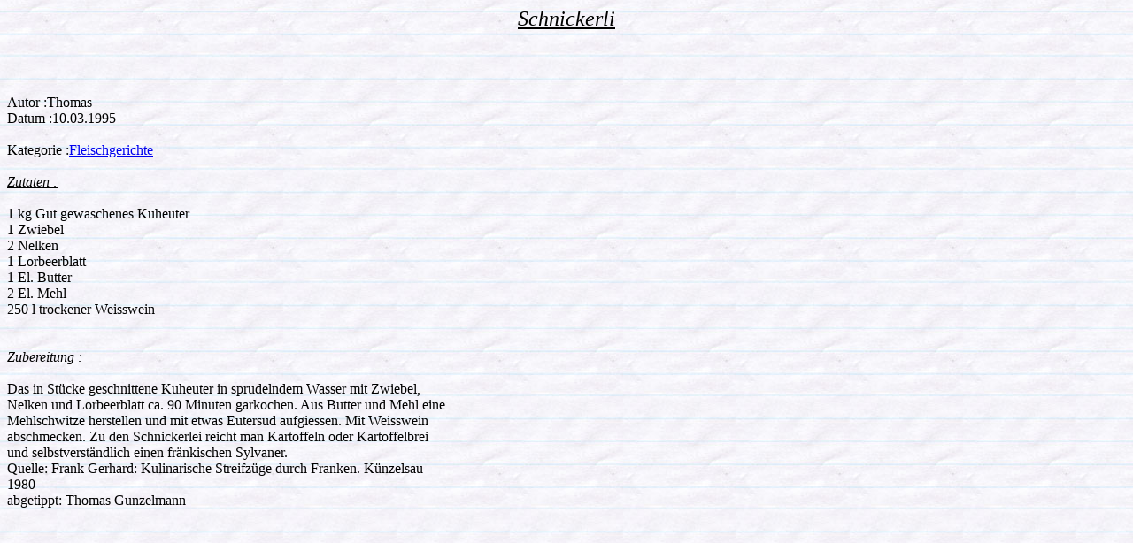

--- FILE ---
content_type: text/html
request_url: http://www.asamnet.de/~schwemmr/kochbuch/data4/schnickerli.htm
body_size: 572
content:
              <html><body background="../paper.jpg"><head><title>Schnickerli</title></head><center><i><u><font size=+2>Schnickerli</font></u></i></center><br><br><br><br>Autor :Thomas<br>Datum :10.03.1995<br><br>Kategorie :<a href="../data/fleischgerichte.htm">Fleischgerichte</a><br><br><i><u>Zutaten :</i></u><br><br>1 kg Gut gewaschenes Kuheuter<br>1 Zwiebel<br>2 Nelken<br>1 Lorbeerblatt<br>1 El. Butter<br>2 El. Mehl<br>250 l trockener Weisswein<br><br><br><i><u>Zubereitung :</i></u><br><br>  Das in St�cke geschnittene Kuheuter in sprudelndem Wasser mit Zwiebel,<br>Nelken und Lorbeerblatt ca. 90 Minuten garkochen. Aus Butter und Mehl eine<br>Mehlschwitze herstellen und mit etwas Eutersud aufgiessen. Mit Weisswein<br>abschmecken. Zu den Schnickerlei reicht man Kartoffeln oder Kartoffelbrei<br>und selbstverst�ndlich einen fr�nkischen Sylvaner.<br>  Quelle: Frank Gerhard: Kulinarische Streifz�ge durch Franken. K�nzelsau<br>1980<br>  abgetippt: Thomas Gunzelmann<br></body></html>
